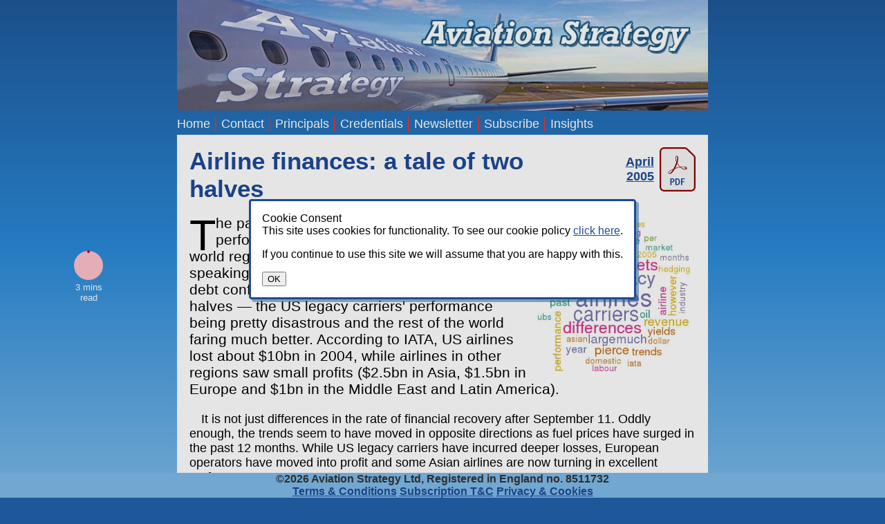

--- FILE ---
content_type: text/html; charset=utf-8
request_url: https://aviationstrategy.aero/newsletter/Apr-2005/0/Airline-finances:a-tale-of-two-halves
body_size: 4405
content:
<!DOCTYPE html >
<html lang="en" class=""> 
	<head>
		<meta charset="UTF-8" >
		<title>Aviation Strategy - Airline finances: a tale of two halves</title>
		<meta name="viewport" content="width=device-width, initial-scale=1">
		<link rel="icon" href="/favicon.ico" sizes="16x16 32x32 48x48 64x64" type="image/vnd.microsoft.icon" >
		<meta name="google-site-verification" content="mLH2J-BMaw3dU816hmmLuBEV29k_lNV-ajLe50Z59X8" >	
		<link rel="canonical" href="https://aviationstrategy.aero//newsletter/Apr-2005/0/Airline-finances:a-tale-of-two-halves" />
<meta name="description" content="The past few years have seen airline financial performance diverge significantly in different world regions. According to IATA, US airlines lost about $10bn in 2004, while airlines in other regions saw small profits ($2.5bn in Asia, $1.5bn in Europe and $1bn in the Middle East and Latin America). While US legacy carriers have incurred deeper losses, European operators have moved into profit and some Asian airlines are now turning in excellent performance. Of course, this is also increasing the finance costs of the heavily indebted US legacy airlines. This is partly structural — US legacy carriers are much more dependent on their shorter–haul domestic markets than large airlines elsewhere — and partly due to absolute differences in labour rates. As regards the differences in the revenue environments, Pierce noted that large European airlines are able to collect significantly higher revenue premiums over LCCs than US legacy carriers are. This mainly reflects differences in the route mix, with the large European (as well as Asian) airlines having a larger proportion of longer–haul international routes. Large European airlines have higher cost levels than the US legacy carriers.
" />
<meta name="keywords" content="aviation, consultancy, consulting, airline, airport, aerospace, airline consulting, airport consulting, traffic forecast, reports, analysis, strategy" />

		<script src="//code.jquery.com/jquery-3.7.1.min.js" integrity="sha256-/JqT3SQfawRcv/BIHPThkBvs0OEvtFFmqPF/lYI/Cxo=" crossorigin="anonymous"></script>
		<script  src="/scripts/aviation_strategy.min.js?t=1767550704"></script>
		<link rel="stylesheet" href="/styles/aviation_strategy.min.css?t=1767550713" type="text/css" >
<style type="text/css">

</style>
		<script  src="/scripts/articles_show.min.js?t=1748789557"></script>
<script type="application/ld+json">
{
   "@context" : "https://schema.org",
   "datePublished" : "2005-04-01",
   "@type" : "NewsArticle",
   "publisher" : {
      "@type" : "Organization",
      "name" : "Aviation Strategy Ltd",
      "logo" : {
         "@type" : "ImageObject",
         "url" : "/images/header.jpg"
      }
   },
   "headline" : "Airline finances: a tale of two halves",
   "image" : [
      {
         "name" : "90-1-chart-1",
         "url" : "/images/graphs/000248.jpg",
         "@type" : "ImageObject"
      },
      {
         "url" : "/images/graphs/000254.jpg",
         "name" : "90-1-chart-2",
         "@type" : "ImageObject"
      }
   ],
   "mainEntityOfPage" : {
      "@type" : "WebPage",
      "@id" : "/newsletter/Apr-2005/0/Airline_finances:_a_tale_of_two_halves"
   },
   "author" : {
      "name" : "Aviation Strategy",
      "@type" : "Organization"
   }
}

</script>
	</head>
	<body class="article">
		<div class="flex-container">
	<div class="flex-item">		<progress-meter>3 mins<br>read</progress-meter>
	</div>
	<div class="flex-item">
		<header>
	<div class="header-aspect-ratio"></div>
	<div class="header-content"></div>
</header>
<nav id="nav_container" class="" > 
	<a href="#nav" class="shortform">Menu</a>
	<ul id="nav" class="dropdown" >
					<li class="nav_level_1" data-role="0">
			<a href="/" >Home</a>
				</li>
	
					<li class="nav_level_1" data-role="0">
			<a href="/contact_us" >Contact</a>
				</li>
	
					<li class="nav_level_1" data-role="0">
			<a href="/principals" >Principals</a>
				</li>
	
					<li class="nav_level_1" data-role="0">
			<a href="/credentials" >Credentials</a>
				</li>
	
					<li class="nav_level_1" data-role="0">
			<a href="/newsletter" >Newsletter</a>
				</li>
	
					<li class="nav_level_1" data-role="-1">
			<a href="/subscribe" >Subscribe</a>
				</li>
	
			
			
					<li class="nav_level_1" data-role="0">
			<a href="/insights/" >Insights</a>
					<ul>																																															</ul>
				</li>
	
		</ul>
	<a href="/login" class="shortform-login"><img src="/images/icon-login.svg" width="24" height="24" alt="login" /></a> </nav>



		<dialog id="cookie-banner2" class="cookie-banner2" >
	<form method="dialog" >
		<div>Cookie Consent</div>
		<div><p>This site uses cookies for functionality. To see our cookie policy <a target="_blank" href="/terms_and_conditions#privacy_policy">click here</a>. </p><p>If you continue to use this site we will assume that you are happy with this.</p> </div>
		<button type="submit">OK</button>
	</form>
</dialog>


		<div id="content">
		<article class="format-0" id="art1384" >
<h1>Airline finances: a tale of two halves <span class="date">
  <a href="/newsletter/issue/90Apr05.pdf#page=1" title="Download PDF" > April 2005 
 <img src="/images/pdfdownload.svg" alt="Download PDF" height="64" width="52"/>
 </a> </span>
</h1>
<section class="article_text" id="article_text">
	<img alt="Cloud showing word frequency in article" class="cloud" height="302" src="/images/clouds/article-1384.webp" width="305" />
<p> The past few years have seen airline financial performance diverge significantly in different world regions. IATA&rsquo;s chief economist Brian Pierce, speaking at a recent UBS transportation structured debt conference in New York, called it a tale of two halves &mdash; the US legacy carriers&#39; performance being pretty disastrous and the rest of the world faring much better. According to IATA, US airlines lost about $10bn in 2004, while airlines in other regions saw small profits ($2.5bn in Asia, $1.5bn in Europe and $1bn in the Middle East and Latin America).</p>
<p> It is not just differences in the rate of financial recovery after September 11. Oddly enough, the trends seem to have moved in opposite directions as fuel prices have surged in the past 12 months. While US legacy carriers have incurred deeper losses, European operators have moved into profit and some Asian airlines are now turning in excellent performance.</p>
<p> While differences in the competitive and revenue environments obviously account for much of the variation in the level of earnings, Pierce noted two other significant factors at play in recent months: depreciation in the value of the US dollar and the extent of fuel hedging.</p>
<p> Since oil is priced in US dollars, the falling dollar has offered particularly European airlines partial protection against rising fuel prices. Pierce was brave enough to predict that, given the scale of the US current account deficit (and despite rising interest rates), the dollar was likely to continue to weaken. Of course, this is also increasing the finance costs of the heavily indebted US legacy airlines.</p>
<p> Airlines outside the US also currently tend to have better fuel hedges in place, giving them greater shelter from rising oil prices.</p>
<p> Last year roughly 40% of the global airline industry fuel bill was hedged, though Pierce estimated that for 2005 the percentage is only 20%. He noted that the percentage is considerably less in the US and therefore the US and non&ndash;US financial trends are likely to continue to diverge this year.</p>
<p> With the notable exception of Southwest (see briefing, pages 6&ndash;11), which has hedged an impressive 85% of its 2005 fuel needs at $26 WTI per barrel, the large US airlines have single&ndash;digit or no hedging coverage at all this year.</p>
<p> Some of the US&ndash;Asia variation in airline financial performance reflects significant differences in unit labour costs. This is partly structural &mdash; US legacy carriers are much more dependent on their shorter&ndash;haul domestic markets than large airlines elsewhere &mdash; and partly due to absolute differences in labour rates.</p>
<p> According to IATA, Asian carriers&#39; labour costs are 3&ndash;7 cents per ATK or 18% of operating costs, compared to US carriers&#39; 16&ndash;18 cents per ATK or 38% of operating costs.</p>
<p> As regards the differences in the revenue environments, Pierce noted that large European airlines are able to collect significantly higher revenue premiums over LCCs than US legacy carriers are. This mainly reflects differences in the route mix, with the large European (as well as Asian) airlines having a larger proportion of longer&ndash;haul international routes. Yields in such markets are more robust, because there is less competition from LCCs and because passengers tend to be more willing to pay revenue premiums on longer journeys.</p>
<p> IATA&rsquo;s analyses suggest that LCCs are now present in just as many short&ndash;haul markets in Europe as in the US domestic market. Yields in both of those markets have fallen by 30% in real terms since 1992.</p>
<p> However, competition is much fiercer in the US because LCCs there compete with the legacy carriers directly at hubs, rather than indirectly at secondary airports as in Europe. In effect, in Europe the decline in short&ndash;haul yields has been moderated by airport capacity constraints.</p>
<p> Large European airlines have higher cost levels than the US legacy carriers. However, due to structural differences, they enjoy much higher yields, which have protected their profitability.</p>
<p> The past month has actually seen modestly positive revenue trends in the US domestic market, thanks to four subsequent fare increases led by the legacy carriers. UBS analyst Robert Ashcroft suggested that the increases have &quot;come close to compensating for oil&quot;. However, the fare levels remain extremely low, and profitability will be elusive unless excess capacity is eliminated.</p>
<p> While trends in the European short haul markets offer no reason to celebrate either, there are reports of a distinct recovery in corporate travel demand in longer&ndash;haul markets. According to UBS analyst Damien Horth, BA has reported 10% premium traffic growth in long&ndash;haul markets in the past few months. However, he noted that because of the sharp decline seen in 2000&ndash;2003, when a key market like the North Atlantic lost 30% of its &quot;GDP share&quot; (another measure of the health of the industry), there is still a long way to go.</p>
<p> IATA is forecasting a tougher year globally in 2005 because of a higher average price of oil and a lower overall level of hedging. The aggregate industry loss is expected to be larger than last year&rsquo;s $4.8bn.</p>
</section>



<section class="article_graphs multiple" id="article_graphs">

	<figure id="graph248"  class="png col2" data-graphid="248" data-caption="90-1-chart-1" >

		<figcaption>90-1-chart-1</figcaption>
								<img src="/images/graphs/000248.jpg" class="no-svg png" width="337" height="178"  alt="90-1-chart-1" /><br />
			


</figure>


	<figure id="graph254"  class="png col2" data-graphid="254" data-caption="90-1-chart-2" >

		<figcaption>90-1-chart-2</figcaption>
								<img src="/images/graphs/000254.jpg" class="no-svg png" width="473" height="185"  alt="90-1-chart-2" /><br />
			


</figure>


</section>

</article>
<br />
<div>
 <a href="/newsletter/issue/90Apr05.pdf#page=1/download" >Download PDF</a>
</div>

<div class="art_nav" >
<p><a href="#content" onclick="document.scrollingElement.scrollTop=0;return false">&#8593; To start</a></p>

<p><a href="/newsletter/Mar-2005/5/Lufthansa:return-on-core-business-refocussing">Previous </a>Lufthansa: return on core business refocussing</p>


<p><a href="/newsletter/Apr-2005/1/Lufthansa-swiss:clever-structuring">Next </a>Lufthansa/swiss: clever structuring</p>

</div>
<div id="zoom_overlay" tabindex="0" ><figure></figure> <span class="close">&times;</span> </div>

		</div>
	</div>
	<div class="flex-item">
				&nbsp;</div>
</div>
<footer>
	<div>&copy;2026 Aviation Strategy Ltd, Registered in England no. 8511732</div>
	<div>
		<a href="/terms_and_conditions" target="_blank" >Terms &amp; Conditions</a>
		<a href="/subscription_terms" target="_blank" >Subscription T&amp;C</a>
		<a href="/terms_and_conditions#privacy_statement" target="_blank" >Privacy &amp; Cookies</a>
	</div>
</footer>



	<img src="/images/progress.gif" id="wait_img" width="32" height="32" alt="wait.." style="display:none;position:absolute" >
	</body>
</html>


--- FILE ---
content_type: text/javascript
request_url: https://aviationstrategy.aero/scripts/aviation_strategy.min.js?t=1767550704
body_size: 2366
content:
function checkLegal(t){if($("#legal_dialog").length==0||$("#legal_dialog").data("agreed")){return true}$("#legal_dialog").data("backissue",this.href).data("clicked_link",this).dialog("open");t.stopPropagation();t.preventDefault();return false}class ProgressSVG extends HTMLElement{static get observedAttributes(){return["background","stroke","width","height"]}constructor(){super();this._internals=this.attachInternals()}connectedCallback(){const t=this.attachShadow({mode:"open"});const e=document.createElement("style");this.setAttribute("role","progressbar");this.setAttribute("aria-valuemin","0");this.setAttribute("aria-valuemax","100");e.textContent=":host {display: block} "+"svg {display:block; margin-left:auto; margin-right:auto} "+"#bc {fill: var(--progress-background, pink); stroke: var(--progress-background,pink); } "+"#fc {fill:none; stroke:var(--progress-color,#cb0005); stroke-width: var(--progress-thickness,1.75px); stroke-linecap: round } "+"#tick {fill:var(--progress-color,#cb0005); visibility:hidden } "+':host([aria-value="100"]) #tick {visibility:visible } '+"div {text-align:center; color:var(--progress-message-color,white); font-size:var(--progress-message-size,80%)}"+t.append(e);const o=(t,e)=>{const o=document.createElementNS("http://www.w3.org/2000/svg",t);for(let t in e){o.setAttribute(t,e[t])}return o};const n=parseFloat(this.getAttribute("width"))||48;const i=parseFloat(this.getAttribute("height"))||n;const s=[-n/4,-i/4,n/2,i/2].join(" ");const a=Math.min(n,i)/4.8;const r=Math.round(2*Math.PI*a);const c=[0,r,r].join(" ");this._max=this.getAttribute("max")||100;this._circ=r;this._rad=a;let l=0;if(this._value>0){l=Math.round(this._value/this._max*r)}const d=o("svg",{height:i,width:n,viewBox:s});t.append(d);const u=document.createElement("div");t.append(u);const h=o("g",{transform:"rotate(90) scale(-1,1)"});d.append(h);this._back=o("circle",{cx:0,cy:0,r:a,id:"bc"});h.append(this._back);this._progress=o("circle",{cx:0,cy:0,fill:"none",r:a,"stroke-dasharray":c,"stroke-dashoffset":l,id:"fc"});h.append(this._progress);const g=o("text",{"font-size":Math.round(14/48*n),stroke:"none","text-anchor":"middle","dominant-baseline":"middle",x:0,y:1,id:"tick"},true);g.innerHTML="&#x2714;";this._tick=g;d.append(g);u.append(document.createElement("slot"));const m=this;setTimeout(function(){m._init();document.addEventListener("scroll",function(t){m.value=Math.round(t.target.scrollingElement.scrollTop)},true);window.addEventListener("resize",t=>setTimeout(m._init))})}_init(){const t=$(window).height();const e=document.scrollingElement;const o=$("article");this._article=o.get(0);let n=o.position().top+o.height()-t;this._max=Math.round(n)}get value(){return this._value}set value(t){this._value=Math.round(Math.min(Math.max(0,parseFloat(t)),this._max));this.setAttribute("aria-value",Math.round(this._value/this._max*100));this._progress.setAttribute("stroke-dashoffset",Math.round(this._value/this._max*this._circ))}attributeChangedCallback(t,e,o){switch(t){case"background":this._back.setAttribute("fill",o);break;case"stroke":case"stroke-width":this._progress.setAttribute("stroke",o);break;case"max":this._max=Math.round(parseFloat(o));break}}}customElements.define("progress-meter",ProgressSVG);$(function(){$.cookie=function(t,e,o){if(arguments.length>1&&(!/Object/.test(Object.prototype.toString.call(e))||e===null||e===undefined)){o=$.extend({},{sameSite:"Lax",secure:true},o);if(e===null||e===undefined){o.expires=-1}if(typeof o.expires==="number"){const r=o.expires,c=o.expires=new Date;c.setDate(c.getDate()+r)}e=String(e);return document.cookie=[encodeURIComponent(t),"=",o.raw?e:encodeURIComponent(e),o.expires?"; expires="+o.expires.toUTCString():"",o.path?"; path="+o.path:"",o.domain?"; domain="+o.domain:"",o.sameSite?"; SameSite="+o.sameSite:"",o.maxAge?"; Max-Age="+o.maxAge:"",o.secure?"; secure":""].join("")}o=e||{};const n=o.raw?function(t){return t}:decodeURIComponent;const i=document.cookie.split("; ");for(var s=0,a;a=i[s]&&i[s].split("=");s++){if(n(a[0])===t)return n(a[1]||"")}return null}});$(function(){$("a.shortform").on("click",function(t){$("nav > ul.dropdown ").toggleClass("active");t.preventDefault()});const i=function(t,e){if(!/newsletter/.test(location.pathname)){$("#content").load(location.pathname,{t:(new Date).getTime()})}$("#nav_container").load("/menu #nav_container > *",{t:(new Date).getTime()});$(document.documentElement).toggleClass("logged-in",t).toggleClass("admin-logged-in",e)};if($(document.documentElement).hasClass("admin-logged-in")&&!$("#nav li").is('[data-role="1000"]')){setTimeout(function(){$.getJSON("/is_logged_in",function(t){i(t.logged_in,t.admin)})},1e3)}$(".touch ul.dropdown li").on("touchstart",function(t){$(this).addClass("hover")});$(document).ajaxStart(function(){$("#wait_img").show().position({my:"center",at:"centre",of:window})}).ajaxStop(function(){$("#wait_img").hide()});$("#short_form_nav").on("change",function(t){document.location=this.value});const t=function(t){$.cookie("i_agreed_cookies","1",{expires:3650,path:"/",sameSite:"Strict",secure:true})};$("#cookie-banner2 form").on("submit",t);if($.cookie("i_agreed_cookies")!="1"){setTimeout(function(){document.getElementById("cookie-banner2").showModal()},1e3)}const o=$("#forgotten_details");o.on("change",function(t){$("#forgot_details").toggle(this.checked);$("#login_block").toggle(!this.checked)}).change();const e=function(t){t.preventDefault();const e=this.form;const o=this;const n=$(e).serialize();$.post("/utils/login",n,function(t){if(t.success){document.getElementById("login_modal").close();if(/newsletter/.test(location.pathname)){i(true,t.admin)}else{location="/newsletter"}}else{$(e).find("div.form_messages").text(t.error).show()}})};$("#login_form button").on("click",e);$(document).on("click","#login_button, #shortform-login",function(t){t.preventDefault();const e=document.getElementById("login_modal");e.querySelector("form").reset();o.prop("checked",false).change();document.getElementById("login_modal").showModal()})});